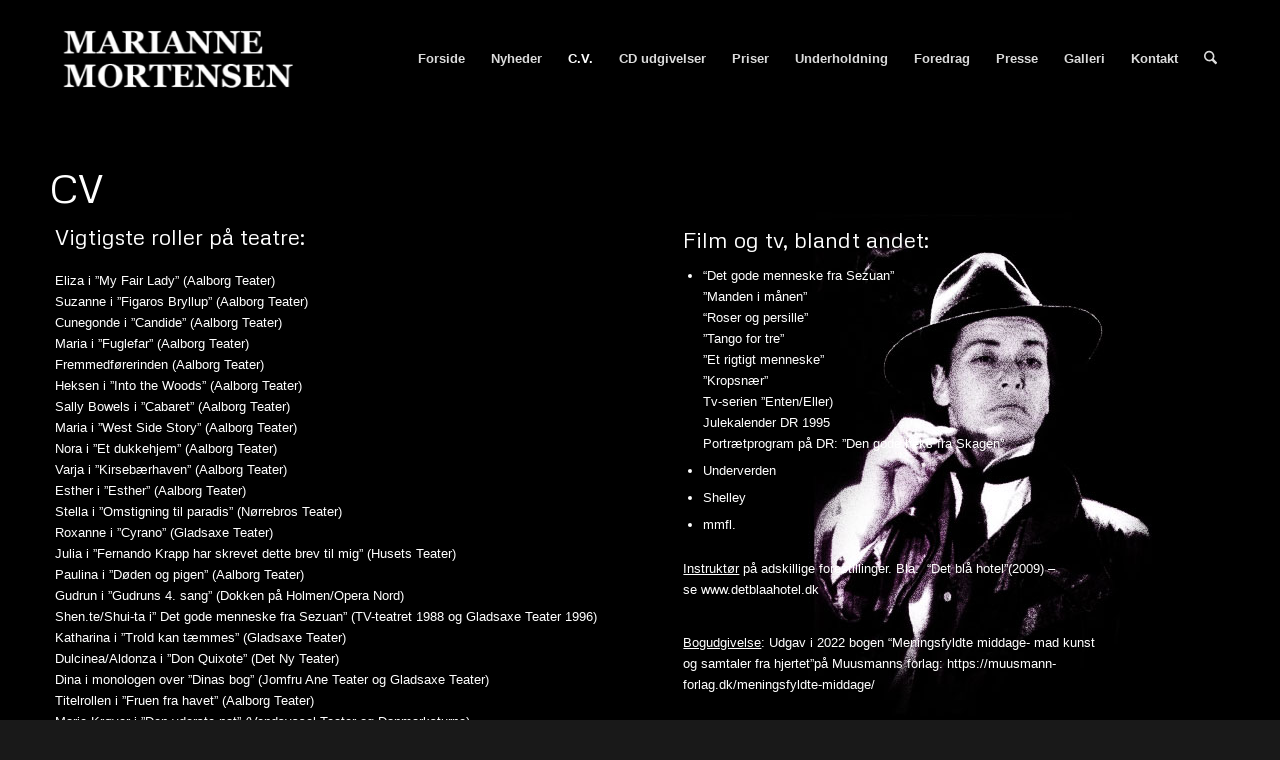

--- FILE ---
content_type: text/css
request_url: http://www.mariannemortensen.dk/wordpress/wp-content/uploads/dynamic_avia/avia_posts_css/post-130.css?ver=ver-1768693773
body_size: 625
content:
.avia-section.av-6aj6y-69161c7174f69188028bf1c869a4face{background-color:#000000;background-image:url(https://www.mariannemortensen.dk/wordpress/wp-content/uploads/2015/03/cvMain.jpg);background-repeat:no-repeat;background-position:100% 0%;background-attachment:scroll} #top .av-special-heading.av-1n4in6-3592eec394cc600981dabf210c387cd6{padding-bottom:10px;font-size:40px}body .av-special-heading.av-1n4in6-3592eec394cc600981dabf210c387cd6 .av-special-heading-tag .heading-char{font-size:25px}#top #wrap_all .av-special-heading.av-1n4in6-3592eec394cc600981dabf210c387cd6 .av-special-heading-tag{font-size:40px}.av-special-heading.av-1n4in6-3592eec394cc600981dabf210c387cd6 .av-subheading{font-size:15px} .flex_column.av-1dle0q-c955245829b6060b65233b806106d16e{border-radius:8px 8px 8px 8px;padding:5px 5px 5px 5px;background:url(https://www.mariannemortensen.dk/wordpress/wp-content/uploads/2015/03/85trans.png) 0% 0% repeat scroll } #top .av-special-heading.av-177h0i-aee9c11dc59c2b9714849427c3f1e4c7{padding-bottom:10px;font-size:22px}body .av-special-heading.av-177h0i-aee9c11dc59c2b9714849427c3f1e4c7 .av-special-heading-tag .heading-char{font-size:25px}#top #wrap_all .av-special-heading.av-177h0i-aee9c11dc59c2b9714849427c3f1e4c7 .av-special-heading-tag{font-size:22px}.av-special-heading.av-177h0i-aee9c11dc59c2b9714849427c3f1e4c7 .av-subheading{font-size:15px} .flex_column.av-x5l8i-81880d5478ead08a741826dffa7174da{border-radius:5px 5px 5px 5px;padding:8px 8px 8px 8px} #top .av-special-heading.av-p0q0y-6a05ebbc9bf79c12d41ee34b49dcddcd{padding-bottom:10px;font-size:22px}body .av-special-heading.av-p0q0y-6a05ebbc9bf79c12d41ee34b49dcddcd .av-special-heading-tag .heading-char{font-size:25px}#top #wrap_all .av-special-heading.av-p0q0y-6a05ebbc9bf79c12d41ee34b49dcddcd .av-special-heading-tag{font-size:22px}.av-special-heading.av-p0q0y-6a05ebbc9bf79c12d41ee34b49dcddcd .av-subheading{font-size:15px} @media only screen and (min-width:480px) and (max-width:767px){#top #wrap_all .av-special-heading.av-1n4in6-3592eec394cc600981dabf210c387cd6 .av-special-heading-tag{font-size:0.8em} #top #wrap_all .av-special-heading.av-177h0i-aee9c11dc59c2b9714849427c3f1e4c7 .av-special-heading-tag{font-size:0.8em} #top #wrap_all .av-special-heading.av-p0q0y-6a05ebbc9bf79c12d41ee34b49dcddcd .av-special-heading-tag{font-size:0.8em}} @media only screen and (max-width:479px){#top #wrap_all .av-special-heading.av-1n4in6-3592eec394cc600981dabf210c387cd6 .av-special-heading-tag{font-size:0.8em} #top #wrap_all .av-special-heading.av-177h0i-aee9c11dc59c2b9714849427c3f1e4c7 .av-special-heading-tag{font-size:0.8em} #top #wrap_all .av-special-heading.av-p0q0y-6a05ebbc9bf79c12d41ee34b49dcddcd .av-special-heading-tag{font-size:0.8em}}